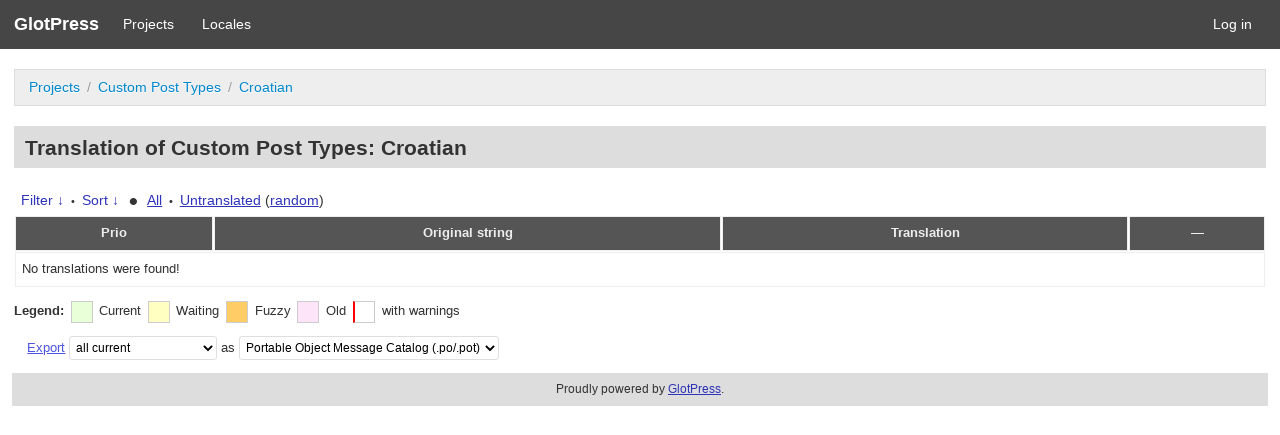

--- FILE ---
content_type: text/html; charset=utf-8
request_url: https://wpgeodirectory.com/translate/projects/geodir_custom_posts/hr/default/?filters%5Bstatus%5D=either&filters%5Boriginal_id%5D=4174&sort%5Bby%5D=translation_date_added&sort%5Bhow%5D=asc
body_size: 2705
content:
<!DOCTYPE html>
<html>
<head>
	<meta http-equiv="Content-type" content="text/html; charset=utf-8" />
	<title>Translations &lt; Croatian &lt; Custom Post Types &lt; GlotPress</title>

	<link rel="stylesheet" href="/translate/wp-content/plugins/glotpress/assets/css/style.min.css?ver=20170110">
<script type='text/javascript' src='/translate/wp-includes/js/jquery/jquery.js?ver=1.12.4-wp' id='jquery-core-js'></script>
<script type='text/javascript' src='/translate/wp-content/plugins/glotpress/assets/js/common.min.js?ver=20150430' id='gp-common-js'></script>
<script type='text/javascript' src='/translate/wp-includes/js/jquery/ui/core.min.js?ver=1.11.4' id='jquery-ui-core-js'></script>
<script type='text/javascript' src='/translate/wp-includes/js/jquery/ui/widget.min.js?ver=1.11.4' id='jquery-ui-widget-js'></script>
<script type='text/javascript' src='/translate/wp-includes/js/jquery/ui/position.min.js?ver=1.11.4' id='jquery-ui-position-js'></script>
<script type='text/javascript' src='/translate/wp-includes/js/jquery/ui/tooltip.min.js?ver=1.11.4' id='jquery-ui-tooltip-js'></script>
<script type='text/javascript' id='gp-editor-js-extra'>
/* <![CDATA[ */
var $gp_editor_options = {"can_approve":"","can_write":"","url":"\/translate\/projects\/geodir_custom_posts\/hr\/default\/","discard_warning_url":"\/translate\/projects\/geodir_custom_posts\/hr\/default\/-discard-warning\/","set_priority_url":"\/translate\/originals\/%original-id%\/set_priority\/","set_status_url":"\/translate\/projects\/geodir_custom_posts\/hr\/default\/-set-status\/"};
/* ]]> */
</script>
<script type='text/javascript' src='/translate/wp-content/plugins/glotpress/assets/js/editor.min.js?ver=20170110' id='gp-editor-js'></script>
<script type='text/javascript' id='gp-translations-page-js-extra'>
/* <![CDATA[ */
var $gp_translations_options = {"sort":"Sort","filter":"Filter"};
/* ]]> */
</script>
<script type='text/javascript' src='/translate/wp-content/plugins/glotpress/assets/js/translations-page.min.js?ver=20150430' id='gp-translations-page-js'></script>
		<meta name="robots" content="noindex,follow">
		<meta name="googlebot" content="noindex">
		</head>

<body class="no-js cookies-not-set">
	<script type="text/javascript">document.body.className = document.body.className.replace('no-js','js');</script>

	<header class="gp-bar clearfix">
		<h1>
			<a href="/translate/" rel="home">
				GlotPress			</a>
		</h1>

		<nav id="main-navigation" role="navigation">
			<a href="/translate/projects/">Projects</a><a href="/translate/languages/">Locales</a>		</nav>

		<nav id="side-navigation">
			<a href="https://wpgeodirectory.com/translate/wp-login.php?redirect_to=https%3A%2F%2Fwpgeodirectory.com%2Ftranslate%2Fprojects%2Fgeodir_custom_posts%2Fhr%2Fdefault%2F%3Ffilters%255Bstatus%255D%3Deither%26filters%255Boriginal_id%255D%3D4174%26sort%255Bby%255D%3Dtranslation_date_added%26sort%255Bhow%255D%3Dasc">Log in</a>		</nav>
	</header>

	<div class="gp-content">
		<ul class="breadcrumb"><li><a href="/translate/projects/">Projects</a></li><li><a href="/translate/projects/geodir_custom_posts/" title="Project: Custom Post Types">Custom Post Types</a></li><li><a href="/translate/projects/geodir_custom_posts/hr/default/">Croatian</a></li></ul>
		<div id="gp-js-message"></div>

		
		
		<h2>
	Translation of Custom Post Types: Croatian			</h2>
<form id="upper-filters-toolbar" class="filters-toolbar" action="" method="get" accept-charset="utf-8">
	<div>
	<a href="#" class="revealing filter">Filter &darr;</a> <span class="separator">&bull;</span>
	<a href="#" class="revealing sort">Sort &darr;</a> <strong class="separator">&bull;</strong>
	<a href="/translate/projects/geodir_custom_posts/hr/default/">All</a>&nbsp;<span class="separator">&bull;</span>&nbsp;<a href="/translate/projects/geodir_custom_posts/hr/default/?filters%5Bstatus%5D=untranslated&#038;sort%5Bby%5D=priority&#038;sort%5Bhow%5D=desc">Untranslated</a>&nbsp;(<a href="/translate/projects/geodir_custom_posts/hr/default/?filters%5Bstatus%5D=untranslated&#038;sort%5Bby%5D=random">random</a>)	</div>
	<dl class="filters-expanded filters hidden clearfix">
 		<dt>
			<p><label for="filters[term]">Term:</label></p>
			<p><label for="filters[user_login]">User:</label></p>
		</dt>
		<dd>
			<p><input type="text" value="" name="filters[term]" id="filters[term]" /></p>
			<p><input type="text" value="" name="filters[user_login]" id="filters[user_login]" /></p>
		</dd>
 		<dt><label>Status:</label></dt>
		<dd>
				<input type='radio' id='filters[status][current_or_waiting_or_fuzzy_or_untranslated]' name='filters[status]' value='current_or_waiting_or_fuzzy_or_untranslated'/>&nbsp;<label for='filters[status][current_or_waiting_or_fuzzy_or_untranslated]'>Current/waiting/fuzzy + untranslated (All)</label><br />
	<input type='radio' id='filters[status][current]' name='filters[status]' value='current'/>&nbsp;<label for='filters[status][current]'>Current only</label><br />
	<input type='radio' id='filters[status][old]' name='filters[status]' value='old'/>&nbsp;<label for='filters[status][old]'>Approved, but obsoleted by another string</label><br />
	<input type='radio' id='filters[status][waiting]' name='filters[status]' value='waiting'/>&nbsp;<label for='filters[status][waiting]'>Waiting approval</label><br />
	<input type='radio' id='filters[status][rejected]' name='filters[status]' value='rejected'/>&nbsp;<label for='filters[status][rejected]'>Rejected</label><br />
	<input type='radio' id='filters[status][untranslated]' name='filters[status]' value='untranslated'/>&nbsp;<label for='filters[status][untranslated]'>Without current translation</label><br />
	<input type='radio' id='filters[status][either]' name='filters[status]' value='either' checked='checked'/>&nbsp;<label for='filters[status][either]'>Any</label><br />
		</dd>
		<dd>
			<input type="checkbox" name="filters[with_comment]" value="yes" id="filters[with_comment][yes]" ><label for='filters[with_comment][yes]'>With comment</label><br />
			<input type="checkbox" name="filters[with_context]" value="yes" id="filters[with_context][yes]" ><label for='filters[with_context][yes]'>With context</label><br />
			<input type="checkbox" name="filters[case_sensitive]" value="yes" id="filters[case_sensitive][yes]" ><label for='filters[case_sensitive][yes]'>Case sensitive</label>
		</dd>
		
		<dd><input type="submit" value="Filter" name="filter" /></dd>
	</dl>
	<dl class="filters-expanded sort hidden clearfix">
		<dt></dt>
		<dd>
			<input type='radio' id='sort[by][original_date_added]' name='sort[by]' value='original_date_added'/>&nbsp;<label for='sort[by][original_date_added]'>Date added (original)</label><br />
	<input type='radio' id='sort[by][translation_date_added]' name='sort[by]' value='translation_date_added' checked='checked'/>&nbsp;<label for='sort[by][translation_date_added]'>Date added (translation)</label><br />
	<input type='radio' id='sort[by][original]' name='sort[by]' value='original'/>&nbsp;<label for='sort[by][original]'>Original string</label><br />
	<input type='radio' id='sort[by][translation]' name='sort[by]' value='translation'/>&nbsp;<label for='sort[by][translation]'>Translation</label><br />
	<input type='radio' id='sort[by][priority]' name='sort[by]' value='priority'/>&nbsp;<label for='sort[by][priority]'>Priority</label><br />
	<input type='radio' id='sort[by][references]' name='sort[by]' value='references'/>&nbsp;<label for='sort[by][references]'>Filename in source</label><br />
	<input type='radio' id='sort[by][random]' name='sort[by]' value='random'/>&nbsp;<label for='sort[by][random]'>Random</label><br />
		</dd>
		<dt>Order:</dt>
		<dd>
			<input type='radio' id='sort[how][asc]' name='sort[how]' value='asc' checked='checked'/>&nbsp;<label for='sort[how][asc]'>Ascending</label><br />
	<input type='radio' id='sort[how][desc]' name='sort[how]' value='desc'/>&nbsp;<label for='sort[how][desc]'>Descending</label><br />
		</dd>
		
		<dd><input type="submit" value="Sort" name="sorts" /></dd>
	</dl>
</form>

<table id="translations" class="translations clear">
	<thead>
	<tr>
				<th>Prio</th>
		<th class="original">Original string</th>
		<th class="translation">Translation</th>
		<th>&mdash;</th>
	</tr>
	</thead>
	<tr><td colspan="4">No translations were found!</td></tr>
</table>
<div id="legend" class="secondary clearfix">
	<div><strong>Legend:</strong></div>
	<div class="box status-current"></div>
	<div>
Current	</div>	<div class="box status-waiting"></div>
	<div>
Waiting	</div>	<div class="box status-fuzzy"></div>
	<div>
Fuzzy	</div>	<div class="box status-old"></div>
	<div>
Old	</div>	<div class="box has-warnings"></div>
	<div>with warnings</div>

</div>
<p class="clear actionlist secondary">
	<a href="/translate/projects/geodir_custom_posts/hr/default/export-translations/" id="export" filters="/translate/projects/geodir_custom_posts/hr/default/export-translations/?filters%5Bstatus%5D=either&amp;filters%5Boriginal_id%5D=4174">Export</a> <select name='what-to-export' id='what-to-export' >
	<option value='all' selected='selected'>all current</option>
	<option value='filtered'>only matching the filter</option>
</select>
 as <select name='export-format' id='export-format' >
	<option value='android'>Android XML (.xml)</option>
	<option value='po' selected='selected'>Portable Object Message Catalog (.po/.pot)</option>
	<option value='mo'>Machine Object Message Catalog (.mo)</option>
	<option value='resx'>.NET Resource (.resx)</option>
	<option value='strings'>Mac OS X / iOS Strings File (.strings)</option>
	<option value='properties'>Java Properties File (.properties)</option>
	<option value='json'>JSON (.json)</option>
	<option value='jed1x'>Jed 1.x (.json)</option>
</select>
</p>
	</div><!-- .gp-content -->
	<p id="gp-footer" class="secondary">
		Proudly powered by <a href="http://glotpress.org/">GlotPress</a>.			</p>
	<script defer src="https://static.cloudflareinsights.com/beacon.min.js/vcd15cbe7772f49c399c6a5babf22c1241717689176015" integrity="sha512-ZpsOmlRQV6y907TI0dKBHq9Md29nnaEIPlkf84rnaERnq6zvWvPUqr2ft8M1aS28oN72PdrCzSjY4U6VaAw1EQ==" data-cf-beacon='{"version":"2024.11.0","token":"3a473c605e474799978296b7a472b880","r":1,"server_timing":{"name":{"cfCacheStatus":true,"cfEdge":true,"cfExtPri":true,"cfL4":true,"cfOrigin":true,"cfSpeedBrain":true},"location_startswith":null}}' crossorigin="anonymous"></script>
</body>
</html>


--- FILE ---
content_type: application/javascript
request_url: https://wpgeodirectory.com/translate/wp-content/plugins/glotpress/assets/js/common.min.js?ver=20150430
body_size: 173
content:
var $gp=function(e){return{notices:{element:null,init:function(){$gp.notices.element=e("#gp-js-message")},error:function(e){$gp.notices.generic_message("gp-js-error",e)},notice:function(e){$gp.notices.generic_message("gp-js-notice",e)},success:function(e){$gp.notices.generic_message("gp-js-success",e),$gp.notices.element.fadeOut(1e4)},clear:function(e){$gp.notices.element.html("").hide()},generic_message:function(e,t){$gp.notices.element.removeClass().addClass(e).html(t),$gp.notices.center(),$gp.notices.element.show()},center:function(){$gp.notices.element.css("left",(e(document).width()-$gp.notices.element.width())/2)}},esc_html:function(t){return e("<div/>").text(t).html()},init:function(){$gp.notices.init()}}}(jQuery);$gp.showhide=function(e){return function(t,n,s){var i={show_text:"Show",hide_text:"Hide",focus:!1,group:"default"},s=e.extend({},i,s),o=e(t),c=e(n);$gp.showhide.registry[s.group]||($gp.showhide.registry[s.group]=[]);var r=$gp.showhide.registry[s.group],g=function(){for(var t=0;t<r.length;++t)r[t].hide();c.show(),s.focus&&e(s.focus,c).focus(),o.html(s.hide_text).addClass("open")},u=function(){c.hide(),o.html(s.show_text).removeClass("open")};r.push({show:g,hide:u}),o.click(function(){return c.is(":visible")?u():g(),!1})}}(jQuery),$gp.showhide.registry={};

--- FILE ---
content_type: application/javascript
request_url: https://wpgeodirectory.com/translate/wp-content/plugins/glotpress/assets/js/translations-page.min.js?ver=20150430
body_size: 349
content:
jQuery(function(t){$gp.showhide("#upper-filters-toolbar a.sort","#upper-filters-toolbar dl.sort",{show_text:$gp_translations_options.sort+" &darr;",hide_text:$gp_translations_options.sort+" &uarr;",focus:"#sort\\[by\\]"}),$gp.showhide("#upper-filters-toolbar a.filter","#upper-filters-toolbar dl.filters",{show_text:$gp_translations_options.filter+" &darr;",hide_text:$gp_translations_options.filter+" &uarr;",focus:"#filters\\[term\\]"});t("#bulk-priority").hide(),t("#bulk-action").on("change",function(e){var i=t("option:selected",this);"set-priority"==i.val()?t("#bulk-priority").show():t("#bulk-priority").hide()}),t("form.filters-toolbar.bulk-actions").submit(function(e){var i=t("input:checked",t("table#translations th.checkbox")).map(function(){return t(this).parents("tr.preview").attr("row")}).get().join(",");t('input[name="bulk[row-ids]"]',t(this)).val(i)}),t("a#export").click(function(){var e=t("#export-format").val(),i=t("#what-to-export").val(),r="";if("filtered"==i){var o=t(this).attr("filters").indexOf("?")==-1?"?":"&";r=t(this).attr("filters")+o+"format="+e}else r=t(this).attr("href")+"?format="+e;return window.location=r,!1});var e=!1;t("tbody").children().children(".checkbox").find(":checkbox").click(function(i){if("undefined"==i.shiftKey)return!0;if(i.shiftKey){if(!e)return!0;checks=t(e).closest("table").find(":checkbox"),first=checks.index(e),last=checks.index(this),checked=t(this).prop("checked"),0<first&&0<last&&first!=last&&checks.slice(first,last).prop("checked",function(){return!!t(this).closest("tr").is(":visible")&&checked})}return e=this,!0}),t("thead, tfoot").find(".checkbox :checkbox").click(function(e){var i=t(this).prop("checked"),r="undefined"!=typeof toggleWithKeyboard&&toggleWithKeyboard,o=e.shiftKey||r;t(this).closest("table").children("tbody").filter(":visible").children().children(".checkbox").find(":checkbox").prop("checked",function(){return!t(this).closest("tr").is(":hidden")&&(o?t(this).prop("checked"):!!i)}),t(this).closest("table").children("thead,  tfoot").filter(":visible").children().children(".checkbox").find(":checkbox").prop("checked",function(){return!o&&!!i})})});

--- FILE ---
content_type: application/javascript
request_url: https://wpgeodirectory.com/translate/wp-content/plugins/glotpress/assets/js/editor.min.js?ver=20170110
body_size: 1484
content:
$gp.editor=function(e){return{current:null,init:function(e){$gp.init(),$gp.editor.table=e,$gp.editor.install_hooks()},original_id_from_row_id:function(e){return e.split("-")[0]},translation_id_from_row_id:function(e){return e.split("-")[1]},show:function(t){var r=t.closest("tr").attr("row"),i=e("#editor-"+r);i.length&&($gp.editor.current&&$gp.editor.hide(),i.preview=e("#preview-"+r),i.row_id=r,i.original_id=$gp.editor.original_id_from_row_id(r),i.translation_id=$gp.editor.translation_id_from_row_id(r),$gp.editor.current=i,i.show(),i.preview.hide(),e("tr:first",$gp.editor.table).hide(),e("textarea:first",i).focus())},prev:function(){var e;$gp.editor.current&&(e=$gp.editor.current.prevAll("tr.editor"),e.length?$gp.editor.show(e.eq(0)):$gp.editor.hide())},next:function(){var e;$gp.editor.current&&(e=$gp.editor.current.nextAll("tr.editor"),e.length?$gp.editor.show(e.eq(0)):$gp.editor.hide())},hide:function(t){t=t?t:$gp.editor.current,t&&(t.hide(),t.preview.show(),e("tr:first",$gp.editor.table).show(),$gp.editor.current=null)},install_hooks:function(){e($gp.editor.table).on("click","a.edit",$gp.editor.hooks.show).on("dblclick","tr.preview td",$gp.editor.hooks.show).on("change","select.priority",$gp.editor.hooks.set_priority).on("click","a.close",$gp.editor.hooks.hide).on("click","a.copy",$gp.editor.hooks.copy).on("click","a.discard-warning",$gp.editor.hooks.discard_warning).on("click","button.approve",$gp.editor.hooks.set_status_current).on("click","button.reject",$gp.editor.hooks.set_status_rejected).on("click","button.fuzzy",$gp.editor.hooks.set_status_fuzzy).on("click","button.ok",$gp.editor.hooks.ok).on("keydown","tr.editor textarea",$gp.editor.hooks.keydown),e("#translations").tooltip({items:".glossary-word",content:function(){var t=e("<ul>");return e.each(e(this).data("translations"),function(r,i){var o=e("<li>");o.append(e("<span>",{text:i.pos}).addClass("pos")),o.append(e("<span>",{text:i.translation}).addClass("translation")),o.append(e("<span>",{text:i.comment}).addClass("comment")),t.append(o)}),t},hide:!1,show:!1})},keydown:function(t){var r,i,o,n,s;if(27===t.keyCode||90===t.keyCode&&t.shiftKey&&t.ctrlKey)$gp.editor.hide();else if(33===t.keyCode||38===t.keyCode&&t.ctrlKey)$gp.editor.prev();else if(34===t.keyCode||40===t.keyCode&&t.ctrlKey)$gp.editor.next();else if(13===t.keyCode&&t.shiftKey)r=e(t.target),0===t.altKey&&r.val().length&&(i=r.closest(".textareas").prev(),i.children()?r.val(i.find(".original").text()):r.val(i.text())),r.nextAll("textarea").length?r.nextAll("textarea").eq(0).focus():$gp.editor.save(r.parents("tr.editor").find("button.ok"));else if(13===t.keyCode&&t.ctrlKey||66===t.keyCode&&t.shiftKey&&t.ctrlKey)s=e(".editor:visible").find(".copy"),s.length>0&&s.trigger("click");else if(107===t.keyCode&&t.ctrlKey||65===t.keyCode&&t.shiftKey&&t.ctrlKey)o=e(".editor:visible").find(".approve"),o.length>0&&o.trigger("click");else if(109===t.keyCode&&t.ctrlKey||82===t.keyCode&&t.shiftKey&&t.ctrlKey)n=e(".editor:visible").find(".reject"),n.length>0&&n.trigger("click");else{if(!(192===t.keyCode&&t.ctrlKey||192===t.keyCode&&t.shiftKey&&t.ctrlKey))return!0;n=e(".editor:visible").find(".fuzzy"),n.length>0&&n.trigger("click")}return!1},replace_current:function(e){var t;$gp.editor.current&&($gp.editor.current.after(e),t=$gp.editor.current,t.attr("id",t.attr("id")+"-old"),$gp.editor.next(),t.preview.remove(),t.remove(),$gp.editor.current.preview.fadeIn(800))},save:function(t){var r,i,o,n=[];$gp.editor.current&&(r=$gp.editor.current,t.prop("disabled",!0),$gp.notices.notice("Saving&hellip;"),n={original_id:r.original_id,_gp_route_nonce:t.data("nonce")},i="translation["+r.original_id+"][]",o=e('textarea[name="'+i+'"]',r).map(function(){return this.value}).get(),n[i]=o,e.ajax({type:"POST",url:$gp_editor_options.url,data:n,dataType:"json",success:function(e){var r;t.prop("disabled",!1),$gp.notices.success("Saved!");for(r in e)$gp.editor.replace_current(e[r]);$gp.editor.current.hasClass("no-warnings")?$gp.editor.next():$gp.editor.current.preview.hide()},error:function(e,r){t.prop("disabled",!1),r=e.responseText?"Error: "+e.responseText:"Error saving the translation!",$gp.notices.error(r)}}))},set_priority:function(t){var r,i;$gp.editor.current&&(r=$gp.editor.current,t.prop("disabled",!0),$gp.notices.notice("Setting priority&hellip;"),i={priority:e("option:selected",t).val(),_gp_route_nonce:t.data("nonce")},e.ajax({type:"POST",url:$gp_editor_options.set_priority_url.replace("%original-id%",r.original_id),data:i,success:function(){var r;t.prop("disabled",!1),$gp.notices.success("Priority set!"),r="priority-"+e("option:selected",t).text(),$gp.editor.current.addClass(r),$gp.editor.current.preview.addClass(r)},error:function(e,r){t.prop("disabled",!1),r=e.responseText?"Error: "+e.responseText:"Error setting the priority!",$gp.notices.error(r)}}))},set_status:function(t,r){var i,o;$gp.editor.current&&$gp.editor.current.translation_id&&(i=$gp.editor.current,t.prop("disabled",!0),$gp.notices.notice("Setting status to &#8220;"+r+"&#8221;&hellip;"),o={translation_id:i.translation_id,status:r,_gp_route_nonce:t.data("nonce")},e.ajax({type:"POST",url:$gp_editor_options.set_status_url,data:o,success:function(e){t.prop("disabled",!1),$gp.notices.success("Status set!"),$gp.editor.replace_current(e),$gp.editor.next()},error:function(e,r){t.prop("disabled",!1),r=e.responseText?"Error: "+e.responseText:"Error setting the status!",$gp.notices.error(r)}}))},discard_warning:function(t){var r;$gp.editor.current&&($gp.notices.notice("Discarding&hellip;"),r={translation_id:$gp.editor.current.translation_id,key:t.data("key"),index:t.data("index"),_gp_route_nonce:t.data("nonce")},e.ajax({type:"POST",url:$gp_editor_options.discard_warning_url,data:r,success:function(e){$gp.notices.success("Saved!"),$gp.editor.replace_current(e)},error:function(e,t){t=e.responseText?"Error: "+e.responseText:"Error saving the translation!",$gp.notices.error(t)}}))},copy:function(e){var t=e.parents(".textareas").find("textarea").attr("id").split("_"),r=parseInt(t[t.length-1],10),i=e.parents(".textareas").prev().find(".original").eq(r);i.hasClass("original")||(i=e.parents(".strings").find(".original").eq(r)),i=i.text(),i=i.replace(/<span class=.invisibles.*?<\/span>/g,""),e.parents(".textareas").find("textarea").val(i).focus()},hooks:{show:function(){return $gp.editor.show(e(this)),!1},hide:function(){return $gp.editor.hide(),!1},ok:function(){return $gp.editor.save(e(this)),!1},keydown:function(e){return $gp.editor.keydown(e)},copy:function(){return $gp.editor.copy(e(this)),!1},discard_warning:function(){return $gp.editor.discard_warning(e(this)),!1},set_status_current:function(){return $gp.editor.set_status(e(this),"current"),!1},set_status_rejected:function(){return $gp.editor.set_status(e(this),"rejected"),!1},set_status_fuzzy:function(){return $gp.editor.set_status(e(this),"fuzzy"),!1},set_priority:function(){return $gp.editor.set_priority(e(this)),!1}}}}(jQuery),jQuery(function(e){$gp.editor.init(e("#translations"))});